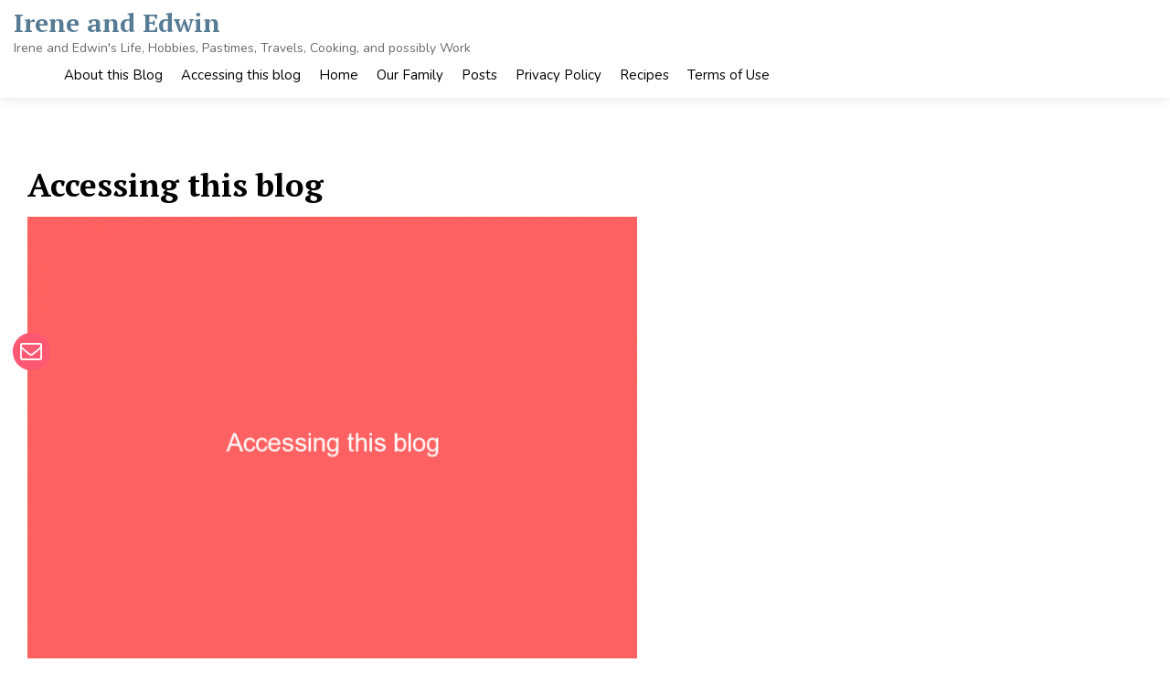

--- FILE ---
content_type: text/css
request_url: https://ireneandedw.in/wp-content/themes/royal-news-magazine/royal-news-magazine.css?ver=1.0
body_size: 75115
content:
html {
	text-rendering: optimizeLegibility;
	-webkit-font-smoothing: antialiased;
	-webkit-font-smoothing: antialiased;
	-moz-osx-font-smoothing: grayscale;
  }
  body {
	font-family: "Nunito", sans-serif;
	font-size: 15px;
	color: #696969;
  }
  a {
	color: #567b95;
	text-decoration: none !important;
  }
  
  a:hover,
  a:focus {
	color: #567b95;
  }
  a:visited {
	color: #567b95;
  }
  .h1,
  .h2,
  .h3,
  .h4,
  .h5,
  .h6,
  h1,
  h2,
  h3,
  h4,
  h5,
  h6 {
	margin-top: 0;
	color: #000;
	font-family: "PT Serif";
	font-weight: 700;
  }
  a.btn.btn-default {
	padding: 9px 18px;
	font-size: 12px !important;
  }
  .content-area article p a,
  .content-area article .entry-content a,
  .comment-content p a,
  .content-area article li a,
  .comment-content li a,
  .textwidget p a {
	text-decoration: underline !important;
  }

  
  .site-branding {
	float: left;
  }
  nav#site-navigation {
	float: right;
	width: auto;
  }
  .hero-section .image {
	height: 100vh;
	background-size: cover;
	background-position: center;
	background-repeat: no-repeat;
  }
  
  .hero-section {
	display: -webkit-box;
	display: flex;
	align-content: center;
	-webkit-box-align: center;
	align-items: center;
	-webkit-box-orient: vertical;
	-webkit-box-direction: normal;
	flex-direction: column;
	flex-wrap: nowrap;
	height: 100%;
	justify-content: space-around;
	position: relative;
	width: 100%;
  }
  .hero-section {
	width: 100%;
	height: 850px;
	background-attachment: fixed;
	-webkit-box-flex: 1;
	flex: 1;
	display: -webkit-box;
	display: flex;
	text-align: center;
	position: relative;
	overflow: hidden;
	background-color: #000;
  }
  .hero-section .image {
	background-attachment: fixed;
	background-size: cover;
	width: 100%;
	height: 100%;
	position: absolute;
	z-index: 500;
  }
  .hero-section .stuff {
	display: -webkit-box;
	display: flex;
	-webkit-box-orient: vertical;
	-webkit-box-direction: normal;
	flex-direction: column;
	flex-wrap: nowrap;
	width: 100%;
	max-width: 55%;
	-webkit-box-pack: center;
	justify-content: center;
	text-align: center;
	z-index: 990;
	margin: 0 auto;
	position: relative;
	top: 0% !important;
  }
  .hero-section.image:before {
	position: absolute;
	top: 0;
	left: 0;
	width: 100%;
	height: 100%;
	content: "";
	background: rgb(0 0 0 / 41%);
  }
  .hero-section.image {
	position: relative;
  }
  .hero-section h1 {
	position: relative;
  }
  .hero-section a.btn.btn-default {
	background: no-repeat;
	letter-spacing: 0;
	border: none;
	color: #000 !important;
	border-radius: 4px;
	background: #fff;
	border-radius: 4px;
  }
  .hero-section h1 {
	font-size: 55px;
	color: #fff;
	line-height: 68px;
	margin-bottom: 10px;
	margin-top: 0;
  }
  /* .home.page-template-template-home header#masthead {
	position: absolute;
	top: 0;
	left: 0;
	width: 100%;
	background: transparent;
  }
  .home.page-template-template-home header#masthead p.site-description {
	color: #fff;
  }
  .home.page-template-template-home header#masthead {
	border-bottom: 1px solid rgb(238 238 238 / 18%);
  }
  .logged-in.home.page-template-template-home header#masthead {
	top: 32px;
  }
  .home.page-template-template-home header#masthead ul li a {
	color: #fff;
  } */
  .hero-section.image .col-md-6 {
	height: 500px;
	text-align: left;
	background: rgb(32 173 150 / 79%);
	padding: 95px 79px;
	margin-left: -15px;
  }
  .hero-section.image .col-md-6 p {
	color: #fff;
	margin-bottom: 30px;
  }
  .hero-section.image {
	background-size: cover;
	background-position: center;
	background-repeat: no-repeat;
  }
  header#masthead {
	position: relative;
	top: auto;
	z-index: 9999;
  }
  
  h2.site-title {
	font-size: 26px;
	margin-bottom: 5px;
  }
  
  p.site-description {
	margin: 0;
  }
  ul#menu-primary-menu li a {
    color: #000;
    font-size: 15px;
    padding-top: 20px;
    padding-left: 11px;
    padding-right: 11px;
}
  .site-branding {
	margin-top: -6px;
  }
  .site-branding {
	padding-right: 40px;
  }
  /* .section {
	padding: 80px 0;
  } */
  .section-title h2 {
	margin-bottom: 0;
	color: #000;
	font-size: 32px;
	line-height: 46px;
	font-weight: 400;
  }
  .about-section-img {
	margin-top: 65px;
  }
  .about-second-wrap img {
	margin-top: 30px;
  }
  .section-title h2 a {
	color: #000;
  }
  section#primary.about-sec .col-md-7 {
	padding-right: 70px;
  }
  .banner-callout h2 {
	font-size: 21px;
  }
  
  .explore-section {
	padding: 70px 0;
  }
  .explore-section .section-title {
	margin-bottom: 91px;
	margin-left: auto;
	margin-right: auto;
	max-width: 600px;
	margin-left: 134px;
  }
  .explore-section main {
	height: auto;
  }
  
  ul.slider {
	padding: 0;
	margin: 0;
  }
  
  .grid {
	display: flex;
	flex-direction: column;
	flex-flow: row wrap;
  }
  .grid > [class*="column-"] {
	display: block;
  }
  
  .first {
	order: -1;
  }
  
  .last {
	order: 12;
  }
  
  .align-top {
	align-items: start;
  }
  
  .align-center {
	align-items: center;
  }
  
  .align-bottom {
	align-items: end;
  }
  
  .column-xs-1 {
	flex-basis: 8.3333333333%;
	max-width: 8.3333333333%;
  }
  
  .column-xs-2 {
	flex-basis: 16.6666666667%;
	max-width: 16.6666666667%;
  }
  
  .column-xs-3 {
	flex-basis: 25%;
	max-width: 25%;
  }
  
  .column-xs-4 {
	flex-basis: 33.3333333333%;
	max-width: 33.3333333333%;
  }
  
  .column-xs-5 {
	flex-basis: 41.6666666667%;
	max-width: 41.6666666667%;
  }
  
  .column-xs-6 {
	flex-basis: 50%;
	max-width: 50%;
  }
  
  .column-xs-7 {
	flex-basis: 58.3333333333%;
	max-width: 58.3333333333%;
  }
  
  .column-xs-8 {
	flex-basis: 66.6666666667%;
	max-width: 66.6666666667%;
  }
  
  .column-xs-9 {
	flex-basis: 75%;
	max-width: 75%;
  }
  
  .column-xs-10 {
	flex-basis: 83.3333333333%;
	max-width: 83.3333333333%;
  }
  
  .column-xs-11 {
	flex-basis: 91.6666666667%;
	max-width: 91.6666666667%;
  }
  
  .column-xs-12 {
	flex-basis: 100%;
	max-width: 100%;
  }
  
  @media (min-width: 48rem) {
	.column-sm-1 {
	  flex-basis: 8.3333333333%;
	  max-width: 8.3333333333%;
	}
  
	.column-sm-2 {
	  flex-basis: 16.6666666667%;
	  max-width: 16.6666666667%;
	}
  
	.column-sm-3 {
	  flex-basis: 25%;
	  max-width: 25%;
	}
  
	.column-sm-4 {
	  flex-basis: 33.3333333333%;
	  max-width: 33.3333333333%;
	}
  
	.column-sm-5 {
	  flex-basis: 41.6666666667%;
	  max-width: 41.6666666667%;
	}
  
	.column-sm-6 {
	  flex-basis: 50%;
	  max-width: 50%;
	}
  
	.column-sm-7 {
	  flex-basis: 58.3333333333%;
	  max-width: 58.3333333333%;
	}
  
	.column-sm-8 {
	  flex-basis: 66.6666666667%;
	  max-width: 66.6666666667%;
	}
  
	.column-sm-9 {
	  flex-basis: 75%;
	  max-width: 75%;
	}
  
	.column-sm-10 {
	  flex-basis: 83.3333333333%;
	  max-width: 83.3333333333%;
	}
  
	.column-sm-11 {
	  flex-basis: 91.6666666667%;
	  max-width: 91.6666666667%;
	}
  
	.column-sm-12 {
	  flex-basis: 100%;
	  max-width: 100%;
	}
  }
  @media (min-width: 62rem) {
	.column-md-1 {
	  flex-basis: 8.3333333333%;
	  max-width: 8.3333333333%;
	}
  
	.column-md-2 {
	  flex-basis: 16.6666666667%;
	  max-width: 16.6666666667%;
	}
  
	.column-md-3 {
	  flex-basis: 25%;
	  max-width: 25%;
	}
  
	.column-md-4 {
	  flex-basis: 33.3333333333%;
	  max-width: 33.3333333333%;
	}
  
	.column-md-5 {
	  flex-basis: 41.6666666667%;
	  max-width: 41.6666666667%;
	}
  
	.column-md-6 {
	  flex-basis: 50%;
	  max-width: 50%;
	}
  
	.column-md-7 {
	  flex-basis: 58.3333333333%;
	  max-width: 58.3333333333%;
	}
  
	.column-md-8 {
	  flex-basis: 66.6666666667%;
	  max-width: 66.6666666667%;
	}
  
	.column-md-9 {
	  flex-basis: 75%;
	  max-width: 75%;
	}
  
	.column-md-10 {
	  flex-basis: 83.3333333333%;
	  max-width: 83.3333333333%;
	}
  
	.column-md-11 {
	  flex-basis: 91.6666666667%;
	  max-width: 91.6666666667%;
	}
  
	.column-md-12 {
	  flex-basis: 100%;
	  max-width: 100%;
	}
  }
  @media (min-width: 75rem) {
	.column-lg-1 {
	  flex-basis: 8.3333333333%;
	  max-width: 8.3333333333%;
	}
  
	.column-lg-2 {
	  flex-basis: 16.6666666667%;
	  max-width: 16.6666666667%;
	}
  
	.column-lg-3 {
	  flex-basis: 25%;
	  max-width: 25%;
	}
  
	.column-lg-4 {
	  flex-basis: 33.3333333333%;
	  max-width: 33.3333333333%;
	}
  
	.column-lg-5 {
	  flex-basis: 41.6666666667%;
	  max-width: 41.6666666667%;
	}
  
	.column-lg-6 {
	  flex-basis: 50%;
	  max-width: 50%;
	}
  
	.column-lg-7 {
	  flex-basis: 58.3333333333%;
	  max-width: 58.3333333333%;
	}
  
	.column-lg-8 {
	  flex-basis: 66.6666666667%;
	  max-width: 66.6666666667%;
	}
  
	.column-lg-9 {
	  flex-basis: 75%;
	  max-width: 75%;
	}
  
	.column-lg-10 {
	  flex-basis: 83.3333333333%;
	  max-width: 83.3333333333%;
	}
  
	.column-lg-11 {
	  flex-basis: 91.6666666667%;
	  max-width: 91.6666666667%;
	}
  
	.column-lg-12 {
	  flex-basis: 100%;
	  max-width: 100%;
	}
  }
  @supports (display: grid) {
	.grid {
	  display: grid;
	  grid-template-columns: repeat(12, 1fr);
	  grid-template-rows: auto;
	}
	.grid > [class*="column-"] {
	  margin: 0;
	  max-width: 100%;
	}
  
	.column-xs-1 {
	  grid-column-start: span 1;
	  grid-column-end: span 1;
	}
  
	.column-xs-2 {
	  grid-column-start: span 2;
	  grid-column-end: span 2;
	}
  
	.column-xs-3 {
	  grid-column-start: span 3;
	  grid-column-end: span 3;
	}
  
	.column-xs-4 {
	  grid-column-start: span 4;
	  grid-column-end: span 4;
	}
  
	.column-xs-5 {
	  grid-column-start: span 5;
	  grid-column-end: span 5;
	}
  
	.column-xs-6 {
	  grid-column-start: span 6;
	  grid-column-end: span 6;
	}
  
	.column-xs-7 {
	  grid-column-start: span 7;
	  grid-column-end: span 7;
	}
  
	.column-xs-8 {
	  grid-column-start: span 8;
	  grid-column-end: span 8;
	}
  
	.column-xs-9 {
	  grid-column-start: span 9;
	  grid-column-end: span 9;
	}
  
	.column-xs-10 {
	  grid-column-start: span 10;
	  grid-column-end: span 10;
	}
  
	.column-xs-11 {
	  grid-column-start: span 11;
	  grid-column-end: span 11;
	}
  
	.column-xs-12 {
	  grid-column-start: span 12;
	  grid-column-end: span 12;
	}
  
	@media (min-width: 48rem) {
	  .column-sm-1 {
		grid-column-start: span 1;
		grid-column-end: span 1;
	  }
  
	  .column-sm-2 {
		grid-column-start: span 2;
		grid-column-end: span 2;
	  }
  
	  .column-sm-3 {
		grid-column-start: span 3;
		grid-column-end: span 3;
	  }
  
	  .column-sm-4 {
		grid-column-start: span 4;
		grid-column-end: span 4;
	  }
  
	  .column-sm-5 {
		grid-column-start: span 5;
		grid-column-end: span 5;
	  }
  
	  .column-sm-6 {
		grid-column-start: span 6;
		grid-column-end: span 6;
	  }
  
	  .column-sm-7 {
		grid-column-start: span 7;
		grid-column-end: span 7;
	  }
  
	  .column-sm-8 {
		grid-column-start: span 8;
		grid-column-end: span 8;
	  }
  
	  .column-sm-9 {
		grid-column-start: span 9;
		grid-column-end: span 9;
	  }
  
	  .column-sm-10 {
		grid-column-start: span 10;
		grid-column-end: span 10;
	  }
  
	  .column-sm-11 {
		grid-column-start: span 11;
		grid-column-end: span 11;
	  }
  
	  .column-sm-12 {
		grid-column-start: span 12;
		grid-column-end: span 12;
	  }
	}
	@media (min-width: 62rem) {
	  .column-md-1 {
		grid-column-start: span 1;
		grid-column-end: span 1;
	  }
  
	  .column-md-2 {
		grid-column-start: span 2;
		grid-column-end: span 2;
	  }
  
	  .column-md-3 {
		grid-column-start: span 3;
		grid-column-end: span 3;
	  }
  
	  .column-md-4 {
		grid-column-start: span 4;
		grid-column-end: span 4;
	  }
  
	  .column-md-5 {
		grid-column-start: span 5;
		grid-column-end: span 5;
	  }
  
	  .column-md-6 {
		grid-column-start: span 6;
		grid-column-end: span 6;
	  }
  
	  .column-md-7 {
		grid-column-start: span 7;
		grid-column-end: span 7;
	  }
  
	  .column-md-8 {
		grid-column-start: span 8;
		grid-column-end: span 8;
	  }
  
	  .column-md-9 {
		grid-column-start: span 9;
		grid-column-end: span 9;
	  }
  
	  .column-md-10 {
		grid-column-start: span 10;
		grid-column-end: span 10;
	  }
  
	  .column-md-11 {
		grid-column-start: span 11;
		grid-column-end: span 11;
	  }
  
	  .column-md-12 {
		grid-column-start: span 12;
		grid-column-end: span 12;
	  }
	}
	@media (min-width: 75rem) {
	  .column-lg-1 {
		grid-column-start: span 1;
		grid-column-end: span 1;
	  }
  
	  .column-lg-2 {
		grid-column-start: span 2;
		grid-column-end: span 2;
	  }
  
	  .column-lg-3 {
		grid-column-start: span 3;
		grid-column-end: span 3;
	  }
  
	  .column-lg-4 {
		grid-column-start: span 4;
		grid-column-end: span 4;
	  }
  
	  .column-lg-5 {
		grid-column-start: span 5;
		grid-column-end: span 5;
	  }
  
	  .column-lg-6 {
		grid-column-start: span 6;
		grid-column-end: span 6;
	  }
  
	  .column-lg-7 {
		grid-column-start: span 7;
		grid-column-end: span 7;
	  }
  
	  .column-lg-8 {
		grid-column-start: span 8;
		grid-column-end: span 8;
	  }
  
	  .column-lg-9 {
		grid-column-start: span 9;
		grid-column-end: span 9;
	  }
  
	  .column-lg-10 {
		grid-column-start: span 10;
		grid-column-end: span 10;
	  }
  
	  .column-lg-11 {
		grid-column-start: span 11;
		grid-column-end: span 11;
	  }
  
	  .column-lg-12 {
		grid-column-start: span 12;
		grid-column-end: span 12;
	  }
	}
  }
  
  #highlight {
	color: #e83f43;
  }
  
  .image-holder img {
	width: 100%;
	height: 43vh;
	object-fit: cover;
  }
  
  .vertical {
	flex-direction: column;
	justify-content: center;
	align-items: center;
  }
  
  .intro {
	position: relative;
	z-index: 2;
	opacity: 0;
	animation: fadeIn 0.8s 0.4s ease forwards;
	margin-right: -30px;
	min-width: 400px;
  }
  .intro .title {
	display: inline-block;
	text-decoration: none;
	color: #000;
	text-align: right;
  }
  .intro .title .underline {
	color: #232323;
  }
  
  .description {
	position: relative;
	z-index: 1;
	margin: 1rem 0 1.5rem 0;
	font-size: 1rem;
	opacity: 0;
	animation: fadeIn 0.8s 0.6s ease forwards;
  }
  
  .slider-item {
	display: none;
  }
  .slider-item.active {
	display: block;
  }
  .slider-item.active .hide-mobile {
	display: none;
  }
  .slider-item.active .show-mobile {
	display: block;
	margin: 1rem 0;
  }
  
  .controls {
	position: relative;
	z-index: 1;
	display: flex;
	justify-content: flex-end;
	padding: 0.25rem 0 0.25rem 0;
  }
  .controls .previous {
	border: 1px solid #232323;
  }
  .controls .previous:hover i {
	transform: scale(1.5);
  }
  .controls .next {
	border-top: 1px solid #232323;
	border-right: 1px solid #232323;
	border-bottom: 1px solid #232323;
  }
  .controls .next:hover i {
	transform: scale(1.5);
  }
  
  .previous,
  .next {
	display: flex;
	align-content: center;
	justify-content: center;
	flex-basis: 15%;
	color: #232323;
  }
  .previous i,
  .next i {
	transition: all 0.1s ease;
  }
  
  .active .image-holder::before {
	position: absolute;
	content: "";
	z-index: 1;
	display: block;
	top: 0;
	left: 0;
	width: 100%;
	height: 100%;
	background: #fff;
	transform-origin: 100% 50%;
	animation: revealRight 1s cubic-bezier(0.23, 1, 0.75, 1) forwards;
  }
  
  @keyframes revealRight {
	0% {
	  transform: scaleX(1);
	}
	100% {
	  transform: scaleX(0);
	}
  }
  @keyframes fadeIn {
	0% {
	  opacity: 0;
	}
	100% {
	  opacity: 1;
	}
  }
  @keyframes fadeInLeft {
	0% {
	  opacity: 0;
	  transform: translateX(20%);
	}
	100% {
	  opacity: 1;
	  transform: translate(0);
	}
  }
  .toggle-nav {
	display: flex;
	justify-content: flex-end;
	font-size: 1rem;
	line-height: 1.9;
  }
  .toggle-nav i {
	font-size: 1.5rem;
	line-height: 1.3;
	margin: 0 0 0 0.5rem;
  }
  
  .flex-nav ul {
	position: absolute;
	z-index: 1;
	list-style: none;
	margin: 0;
	padding: 0;
	display: flex;
	flex-wrap: wrap;
	flex-direction: column;
	display: none;
	width: 100%;
	left: 0;
	padding: 1rem;
	background: #fff;
	text-align: center;
  }
  .flex-nav ul.active {
	display: flex;
  }
  
  @media (min-width: 62rem) {
	nav ul {
	  justify-content: flex-end;
	}
  
	#logo {
	  font-size: 1.25rem;
	}
  
	.controls {
	  padding: 1.75rem 0 1.75rem 0;
	}
  
	.intro {
	  animation: fadeInLeft 0.8s 0.4s ease forwards;
	}
	.intro .title {
	  line-height: 61px;
	  font-size: 46px;
	  padding: 2.5rem 2.5rem 3rem 2.5rem;
	  background: #fff;
	}
  
	.image-holder img {
	  height: 55vh;
	}
  
	.description {
	  font-size: 1.25rem;
	  margin: 1rem 0 0 0;
	}
  
	.previous,
	.next {
	  flex-basis: 8.33%;
	}
  
	.slider-item.active .hide-mobile {
	  display: block;
	}
  
	.slider-item.active .show-mobile {
	  display: none;
	}
  
	.toggle-nav {
	  display: none;
	}
  
	.flex-nav ul {
	  display: flex;
	  flex-direction: row;
	  position: relative;
	  padding: 0;
	  justify-content: flex-end;
	}
  }
  .slider-item.active {
	display: block;
  }
  
  .cta-sec .cta-title {
	font-size: 50px;
	margin: 0;
	margin-bottom: 45px;
	color: #fff;
	line-height: 69px;
  }
  .btn-default, button, .button, .comment-respond .comment-form input[type="submit"], .comments-area ol.comment-list .reply a, a.post-edit-link, div.wpcf7 input[type="submit"], .hb_button, .hb_single_room #reviews #review_form_wrapper form .form-submit input[type="submit"] {
	background: #000;
	border: none !important;
	padding: 15px 35px;
	position: relative;
	font-size: 14px !important;
	overflow: hidden;
	transition: 0.5s;
	border-radius: 4px;
	display: inline-block;
	color: #fff !important;
	box-shadow: none !important;
  }
  
  .cta-sec .cta-content {
	padding: 0 77px;
	text-align: center;
  }
  
  .cta-sec .cta-content {
	padding: 0;
	text-align: center;
	max-width: 900px;
	margin: 0 auto;
	z-index: 99;
	position: relative;
  }
  .section.cta-sec {
	padding: 140px 0;
  }
  .cta-sec {
	position: relative;
  }
  .cta-sec:before {
	background: rgba(0, 0, 0, 0.3);
	position: absolute;
	top: 0;
	left: 0;
	width: 100%;
	height: 100%;
	content: "";
  }
  .section.cta-sec {
	background-size: cover;
	padding: 140px 0;
	background-attachment: fixed;
	background-position: center;
  }
  
  .blog-wrap * {
	-webkit-box-sizing: border-box;
	box-sizing: border-box;
	-webkit-transition: all 0.25s ease;
	transition: all 0.25s ease;
  }
  
  .blog-wrap img {
	max-width: 100%;
	vertical-align: top;
	position: relative;
  }
  
  .blog-wrap .date {
	background-color: #fff;
	color: #333;
	font-size: 18px;
	font-weight: 800;
	min-height: 48px;
	min-width: 48px;
	padding: 10px 0;
	position: absolute;
	right: 15px;
	text-align: center;
	text-transform: uppercase;
	top: 0;
  }
  
  .blog-wrap .date span {
	display: block;
	line-height: 14px;
  }
  
  .blog-wrap .date .month {
	font-size: 11px;
  }
  
  .blog-wrap h3,
  .blog-wrap p {
	margin: 0;
	padding: 0;
  }
  
  .blog-wrap .hover {
	position: absolute;
	top: 0;
	bottom: 0;
	left: 0;
	right: 0;
	font-size: 50px;
	align-items: center;
	background-color: #232323;
	display: flex;
	justify-content: center;
	opacity: 0;
  }
  
  /*.blog-wrap a {
	left: 0;
	right: 0;
	top: 0;
	bottom: 0;
	position: absolute;
	z-index: 1;
  }*/
  
  .blog-wrap:hover .hover,
  .blog-wrap.hover .hover {
	-webkit-transition-delay: 0.1s;
	transition-delay: 0.1s;
	opacity: 1;
  }
  .blog-wrap figcaption h3 a {
	font-size: 21px;
	line-height: 30px;
  }
  .blog-wrap figcaption h3 {
	margin-bottom: 9px;
	font-size: 21px;
	line-height: 28px;
  }
  .blog-wrap figcaption h3 a {
	color: #000;
  }
  
  .blog-section .section-title {
	margin-left: auto;
	margin-right: auto;
	text-align: center;
	max-width: 550px;
	margin-bottom: 60px;
  }
  .blog-wrap {
	position: relative;
	overflow: hidden;
  }
  .stat-div h3 {
	color: #000;
  }
  
  footer#colophon {
    background: #fff;
}
  .site-info {
	padding: 20px 0;
	text-align: center;
	border-top: 1px solid rgba(238, 238, 238, 0.19);
  }

  
  .site-info p {
	margin: 0;
  }
  .about-second-wrap {
	padding: 0 65px;
  }
  
  input[type="checkbox"],
  input[type="radio"] {
	width: auto !important;
	height: auto !important;
  }
  p.comment-form-cookies-consent input#wp-comment-cookies-consent,
  p.comment-form-cookies-consent label {
	display: inline-block !important;
  }
  p.comment-form-cookies-consent input#wp-comment-cookies-consent {
	margin-right: 10px;
  }
  p.comment-form-cookies-consent {
	margin-top: 20px;
  }
  
  section.royal-news-magazine-royal-news-magazine-footer-sec {
	padding: 70px 0;
  }
  
  .comments-area {
	padding: 30px;
	margin-top: 30px;
	padding-left: 0;
  }
  .comments-area h2.comments-title {
	font-size: 30px;
	font-weight: 500;
	margin: 0;
	margin-bottom: 10px;
  }
  .comments-area ol.comment-list {
	list-style: none;
	padding: 0;
  }
  .comments-area ol.comment-list:last-child {
	margin-bottom: 0;
  }
  .comments-area ol.comment-list .comment-author b.fn {
	margin-left: 7px;
	color: #333;
	font-weight: 600;
  }
  .comments-area ol.comment-list .comment-author b.fn a {
	color: #333;
  }
  .comments-area ol.comment-list .comment-author span.says {
	display: none;
  }
  .comments-area ol.comment-list .comment-author img {
	width: 40px;
	display: inline-block;
	max-width: 100%;
	height: auto;
	padding: 2px;
	line-height: 1.42857143;
	background-color: #fff;
	border-radius: 0px;
	margin-top: 15px;
	-webkit-transition: all 0.2s ease-in-out;
	-o-transition: all 0.2s ease-in-out;
	transition: all 0.2s ease-in-out;
  }
  .comments-area ol.comment-list .comment-metadata {
	margin-left: 52px;
	margin-bottom: 14px;
  }
  .comments-area ol.comment-list .comment-metadata time {
	font-size: 14px;
	color: #666;
  }
  .comments-area ol.comment-list .comment-content {
	margin-bottom: 27px;
	padding: 20px 20px;
	padding-bottom: 10px;
	background: #fafafa;
	border-radius: 0px;
  }
  .comments-area ol.comment-list .reply {
	text-align: right;
	margin-top: 16px;
  }
  .comments-area ol.comment-list .reply a {
	box-shadow: none;
	padding: 3px 21px;
  }
  .comments-area ol.comment-list ol.children {
	padding: 0;
	list-style: none;
	margin-left: 56px;
  }
  .comments-area .comment-subscription-form input[type="checkbox"] {
	height: auto !important;
  }
  
  .comments-area ol.comment-list .comment-metadata .edit-link {
	display: none;
  }
  
  .pingback .comment-body {
	margin-bottom: 27px;
	padding: 20px 20px;
  }
  
  .pingback {
	margin: 20px 0;
  }
  
  .pingback .comment-body a {
	color: #666;
  }
  .pingback .comment-body a:hover,
  .pingback .comment-body a:focus {
	color: #000;
  }
  
  .pingback .comment-body a.comment-edit-link {
	color: #000;
  }
  
  .nav-links {
	width: 100%;
	display: table;
  }
  .nav-links .nav-previous {
	width: 50%;
	display: inline-block;
  }
  .nav-links .nav-next {
	width: 50%;
	display: inline-block;
	text-align: right;
  }
  
  .nav-links .nav-previous,
  .nav-links .nav-next {
	vertical-align: middle;
	float: none;
  }
  
  .nav-links a,
  .nav-links span {
	padding: 6px 6px;
	margin-right: 5px;
	display: inline-block;
	font-size: 16px;
	color: #62646c;
	position: relative;
	-webkit-transition: all 0.3s ease;
	transition: all 0.3s ease;
  }
  span.nav-subtitle {
	color: #000;
	font-family: "Lora";
	font-weight: 400;
  }
  .nav-links a:hover,
  .nav-links span:hover {
	color: #000;
  }
  
  .nav-links a {
	background: #f7f7f7;
  }
  
  .not-found .page-header {
	margin-top: 0;
  }
  .not-found .page-header h1 {
	margin-top: 0;
  }
  
  .not-found .search-form {
	margin-top: 20px;
  }
  .not-found .search-form .search-submit {
	width: 29%;
  }
  
  .error-404 header.page-header h2 {
	font-size: 74px;
  }
  
  header.entry-header h2.entry-title {
	font-size: 30px;
	margin-top: 0;
  }
  header.entry-header h2.entry-title a {
	color: #272e37;
	text-decoration: none;
  }
  a {
	text-decoration: none !important;
  }
  header.entry-header h2.entry-title a:hover {
	color: #000;
  }
  
  header.entry-header h1.entry-title {
	font-size: 35px;
	margin-top: 0;
	margin-bottom: 10px;
	line-height: 50px;
  }
  header.entry-header h1.entry-title a {
	color: #272e37;
  }
  header.entry-header h1.entry-title a:hover {
	color: #000;
  }
  
  .page-header {
	padding-bottom: 5px;
	margin-top: 0;
	margin-bottom: 20px !important;
	border-bottom: none;
  }
  .page-header h1 {
	margin-top: 0;
	font-size: 37px;
	border-bottom: 1px solid #eee;
	padding-bottom: 30px;
  }
  
  article .entry-content img {
	margin-bottom: 15px;
  }
  
  div#calendar_wrap table {
	background-color: transparent;
	width: 100%;
  }
  
  #wp-calendar caption {
	background-color: #000;
	color: #ffffff;
	padding: 10px;
  }
  
  #wp-calendar thead tr th {
	text-align: center;
  }
  
  table th {
	border: 1px solid #dddddd;
	padding: 8px;
	line-height: 20px;
	text-align: center;
	vertical-align: top;
  }
  
  table td {
	border: 1px solid #dddddd;
	padding: 8px;
	line-height: 20px;
	text-align: center;
	vertical-align: top;
  }
  
  table td {
	border: 1px solid #dddddd;
	padding: 8px;
	line-height: 20px;
	text-align: center;
	vertical-align: top;
  }
  
  #wp-calendar tbody tr td {
	text-align: center;
  }
  
  #wp-calendar tr th {
	border: 1px solid rgba(0, 0, 0, 0.2);
	border-right: 0;
	border-bottom: 0;
  }
  
  #wp-calendar tr th:last-child {
	border-right: 1px solid rgba(0, 0, 0, 0.2);
  }
  
  #wp-calendar tr td {
	border: 1px solid rgba(0, 0, 0, 0.2);
	border-right: 0;
	border-bottom: 0;
  }
  
  #wp-calendar tr td a {
	font-weight: bold;
  }
  
  #wp-calendar tr td:last-child {
	border-right: 1px solid rgba(0, 0, 0, 0.2);
  }
  
  #wp-calendar tfoot tr td {
	border-bottom: 1px solid rgba(0, 0, 0, 0.2);
  }
  
  #secondary #wp-calendar tr td {
	border: 1px solid #eee;
  }
  
  #secondary #wp-calendar tr th {
	border: 1px solid #eee;
  }
  
  .page-content,
  .entry-content,
  .entry-summary {
	margin: 1em 0 0;
  }
  
  article iframe {
	width: 100%;
  }
  
  span.edit-link {
	display: block;
  }
  
  a.post-edit-link {
	background: #000;
	font-weight: normal;
	text-transform: capitalize;
	padding: 6px 21px;
	overflow: hidden !important;
	display: inline-block;
  }
  
  nav#comment-nav-below {
	margin: 25px 0;
	display: block;
  }
  
  nav#comment-nav-above {
	margin: 25px 0 40px 0;
  }
  
  .post-password-form {
	width: 100%;
  }
  .post-password-form input[type="password"] {
	width: 100%;
	border: 2px solid #eee;
	padding: 7px 23px;
	outline: 0;
	-webkit-appearance: none;
	font-weight: 400;
	background: #fff;
	height: auto;
	border-radius: 4px;
	margin-top: 15px;
  }
  .post-password-form input[type="password"]:focus {
	border: 2px solid #000 !important;
  }
  .post-password-form input[type="submit"] {
	box-shadow: none !important;
	font-size: 15px;
	border-radius: 4px;
	background: #000;
	transition: all 0.5s ease-in-out 0s;
	border: none;
	color: #fff;
	padding: 13px 17px;
	margin-left: -6px;
	border: none;
	line-height: 17px;
	width: 17%;
	border-top-right-radius: 4px;
	border-bottom-right-radius: 4px;
  }
  
  /* category */
  .widget ul.categories-wrap {
	padding: 0;
	margin: 0;
	list-style: none;
  }
  
  .widget .categories-wrap li {
	padding: 17px 0 0 0;
  }
  
  .widget .categories-wrap .cat-item span.cat-name a {
	color: #62646c;
	font-size: 16px;
	text-decoration: none;
	text-transform: capitalize;
  }
  
  .widget .categories-wrap span.cat-count {
	position: relative;
	margin-right: 10px;
	float: right;
  }
  
  .widget .categories-wrap .cat-count a {
	color: #62646c;
	font-size: 16px;
	text-decoration: none;
  }
  
  /* tags */
  .tagcloud {
	position: relative;
	padding: 20px 0 0 0;
  }
  
  .tagcloud a {
	border: 1px solid #f4f4f4;
	color: #fff;
	font-size: 14px !important;
	font-weight: 400;
	padding: 4px 12px 4px;
	border-radius: 5px;
	transition: all 500ms ease 0s;
	display: inline-block;
	margin: 0 3px 10px;
  }
  .tagcloud a:hover,
  .tagcloud a:focus {
	background: #000;
	color: #fff !important;
  }
  
  #secondary .widget {
	margin-bottom: 20px;
	-webkit-hyphens: auto;
	-moz-hyphens: auto;
	-ms-hyphens: auto;
	hyphens: auto;
	margin: 0 0 30px;
	word-wrap: break-word;
  }
  #secondary .widget .widget-title {
	font-size: 30px;
	line-height: 37px;
	margin-top: 0;
	margin-bottom: 20px;
	text-transform: capitalize;
	color: #000;
  }
  #secondary .widget ul {
	padding: 0;
	margin: 0;
	list-style: none;
  }
  #secondary .widget ul li {
	padding-bottom: 8px;
	position: relative;
	margin-bottom: 7px;
  }
  #secondary .widget ul li a {
	color: #62646c;
	text-decoration: none;
  }
  #secondary .widget ul li a:hover {
	color: #000;
  }
  
  .search-form {
	width: 100%;
  }
  .search-form .search-field {
	width: 100%;
	border: 1px solid #eee !important;
	padding: 9px 23px !important;
	outline: 0;
	-webkit-appearance: none;
	font-weight: 400;
	background: #fff;
	height: auto;
	border-radius: 0;
	border-top-left-radius: 4px;
	border-bottom-left-radius: 4px;
	height: 50px;
  }
  .search-form .search-field:focus {
	border-color: #000 !important;
  }
  .search-form .search-submit {
	position: absolute;
	right: 1px;
	top: 0;
	box-shadow: none !important;
	font-size: 16px;
	border-radius: 0 !important;
	background: #000;
	border: none;
	color: #fff;
	height: 50px;
	display: inline-block;
	padding: 15px 13px;
	margin-left: 0;
	border: none;
	line-height: 21px;
	width: 30%;
  }
  .search-form label {
	width: 71%;
	margin-bottom: 0;
  }
  
  .search-form {
	position: relative;
  }
  
  article.hentry {
	margin-bottom: 30px;
  }
  article.hentry .post-bg {
	padding: 30px 0;
	padding-top: 0;
	margin-top: 30px;
  }
  article header.entry-header h2.entry-title {
	margin-top: 20px;
  }
  span.edit-link a {
	box-shadow: none;
	padding: 3px 21px;
	margin-top: 20px;
	border-radius: 4px;
	color: #fff;
  }
  
  span.cat-links,
  span.tags-links {
	display: block;
	margin-bottom: 5px;
  }
  
  article .post-bg .entry-footer {
	margin-top: 20px;
  }
  
  span.comments-link {
	border: 1px solid #ddd;
	font-size: 13px;
	padding: 3px 10px;
	border-radius: 5px;
  }
  span.comments-link a {
	color: #000;
  }
  
  select {
	width: 100%;
  }
  
  .comment-respond .comment-form textarea {
	height: 200px;
	padding: 10px;
	background: none;
	border: none;
	border: 1px solid #eee;
	outline: 0 !important;
	transition: all 0.5s ease-out 0s;
	width: 100%;
	border-radius: 4px;
  }
  .comment-respond .comment-form input {
	background: none;
	border: none;
	outline: 0;
	font-size: 16px;
	padding: 0;
	border: 1px solid #eee;
	box-shadow: none;
	-webkit-transition: all 0.3s;
	border-radius: 4px;
	height: 40px;
	width: 100%;
	padding: 0 10px;
	transition: all 0.5s ease-out 0s;
  }
  .comment-respond .comment-form input[type="submit"] {
	font-weight: normal;
	text-transform: capitalize;
	width: auto;
	color: #fff;
	margin-top: 20px;
	height: auto;
  }
  header.entry-header {
	margin-bottom: 40px;
  }
  
  /* header#masthead {
	box-shadow: 0 1px 2px 0 rgba(0, 0, 0, 0.1) !important;
  } */
  a.post-edit-link {
	display: none;
  }
  .archive article.hentry {
	margin-bottom: 50px;
  }
  .single-post ul.post-meta {
	border-top: 0;
  }
  
  #menu-primary-menu .dropdown-menu {
	display: none !important;
	position: relative;
	box-shadow: none;
	border: none;
	float: none;
	min-width: 0;
	padding-left: 40px;
  }
  
  #menu-primary-menu
	li.menu-item-has-children
	.dropdown-menu
	li.menu-item-has-children
	> .dropdown-sub {
	display: none !important;
	left: 0;
  }
  #menu-primary-menu li.menu-item-has-children:hover .dropdown-menu,
  #menu-primary-menu li.menu-item-has-children:focus .dropdown-menu,
  #menu-primary-menu li.menu-item-has-children:focus-within .dropdown-menu {
	display: block !important;
  }
  
  #menu-primary-menu
	li.menu-item-has-children
	.dropdown-menu
	li.menu-item-has-children:hover
	.dropdown-sub,
  #menu-primary-menu
	li.menu-item-has-children
	.dropdown-menu
	li.menu-item-has-children:focus
	.dropdown-sub,
  #menu-primary-menu
	li.menu-item-has-children
	.dropdown-menu
	li.menu-item-has-children:focus-within
	.dropdown-sub {
	display: block !important;
  }
  #menu-primary-menu-nav > li > .dropdown-menu {
	margin-top: 0;
	border-top-left-radius: 0;
	border-top-right-radius: 0;
	padding: 0;
	border-radius: 0;
	min-width: 220px;
	box-shadow: -3px 4px 7px -4px rgba(0, 0, 0, 0.12);
	border: 1px solid #f0f0f0;
  }
  #menu-primary-menu-nav > li > .dropdown-menu li {
	padding: 10px 14px;
	border-bottom: 1px solid #eee;
	display: block !important;
  }
  ul.dropdown-menu.dropdown-sub {
	padding: 0;
	border-radius: 0;
	margin: 0;
	right: auto;
	left: 100%;
	top: 0;
	margin-left: 0px;
  }
  .not-found .widget {
	margin-top: 35px;
  }
  a.btn.btn-default:hover {
	background: #000;
  }
  a.custom-logo-link img {
    height: 44px;
    width: auto;
    position: relative;
    top: 0;
    margin-top: 8px;
}
  .custom-slideshow .custom-slide {
	height: 300px;
	background-size: cover;
	background-repeat: no-repeat;
	margin-top: 150px;
	text-align: left;
	position: relative;
  }
  
  section.section.room-section {
	overflow: hidden;
  }
  
  .slide__title-wrap {
	position: absolute;
	top: 37%;
	left: -14%;
	text-align: left;
	max-width: 350px;
	display: none;
  }
  .custom-slideshow .custom-slide {
	outline: 0 !important;
  }
  .custom-slideshow .custom-slide.slick-center .slide__title-wrap {
	display: block;
  }
  button#btn-search:focus,
  button#btn-search:focus-within {
	border: 1px solid #eee !important;
  }
  button#btn-search-close:focus,
  button#btn-search-close:focus-within {
	border: 1px solid #000 !important;
  }
  .hero-section a.btn.btn-default {
	max-width: 300px;
	margin-left: auto;
	margin-right: auto;
  }
  .intro .title a {
	color: #000;
  }
  .controls button.previous:focus,
  .controls button.previous:focus-within {
	background: #000;
  }
  .controls button.previous:focus i,
  .controls button.previous:focus-within i {
	color: #fff;
  }
  
  .controls button.next:focus,
  .controls button.next:focus-within {
	background: #000;
  }
  .controls button.next:focus i,
  .controls button.next:focus-within i {
	color: #fff;
  }
  
  .slide__title-wrap h3.slide-title {
	font-size: 49px;
	line-height: 57px;
  }
  .btn-default.focus,
  .btn-default:focus {
	color: #fff;
	background-color: #000;
	border-color: #000;
  }
  @media (min-width: 991px) {
	.navbar-collapse.collapse {
	  display: inline-block !important;
	}
  }
  
  ul#menu-primary-menu li .dropdown-menu a {
	color: #565656;
	font-weight: 300;
  }
  .navbar-nav > li > .dropdown-menu,
  ul.dropdown-menu.dropdown-sub {
	-webkit-box-shadow: rgba(54, 57, 73, 0.08) 0 8px 16px 0 !important;
	box-shadow: 0 8px 16px 0 rgba(54, 57, 73, 0.08) !important;
	z-index: 99999;
	padding: 0 !important;
	min-width: 230px !important;
	border-radius: 0 !important;

	
  }
  .navbar-nav > li > .dropdown-menu li a {
	padding: 13px 33px !important;
  }
  ul#menu-primary-menu .navbar-nav > li > .dropdown-menu li a:focus,
  .navbar-nav > li > .dropdown-menu li a:focus-within {
	background: #000 !important;
	border: none !important;
  }
  .nav > li > a:focus,
  .nav > li > a:hover {
	background: none;
  }
  .navbar-nav li.menu-item-has-children > a:after {
	content: "\f0dd";
	font: normal normal normal 14px/1 FontAwesome;
	padding-left: 10px;
	top: -3px;
	position: relative;
  }
  ul#menu-primary-menu li .dropdown-menu a.dropdown-item:after {
	right: 15px;
	position: absolute;
	top: 14px;
  }
  
  
  .home.page-template-template-home
	header#masthead
	ul#menu-primary-menu
	li
	.dropdown-menu
	a {
	color: #000;
  }
  nav#site-navigation #menuid ul li {
	padding: 9px 10px;
	display: inline-block;
  }
  nav#site-navigation ul li a {
	color: #000;
  }
  p.site-description {
	font-size: 13px;
  }
  .site-branding {
	margin-top: 3px;
  }
  
  div#navbar-collapse {
	padding: 0;
  }
  .hero-section.image .col-md-6 {
	margin-left: 0px;
  }
  .header-top {
	padding: 13px 0;
	box-shadow: 0 1px 2px 0 rgba(0, 0, 0, 0.1) !important;
  }
  .hero-section.image .col-md-6 {
	height: 500px;
	text-align: left;
  }
  
  .cause-wrap .title {
	font-size: 21px;
	line-height: 28px;
  }
  .callout-wrap {
	background: #f7f7f7;
	padding: 28px;
	height: 240px;
  }
  .section-title {
	text-align: center;
	margin-bottom: 40px;
  }
  .cause-footer .title {
	margin-top: 20px;
  }
  .cause-footer .title a {
	color: #000;
  }
  .about-section-img {
	margin-top: 0;
	padding: 0 40px;
  }
  
  .about-sec .section-title {
	margin-bottom: 24px;
	text-align: left;
  }
  .section.cta-section {
	position: relative;
  }
  .section.cta-section:before {
	position: absolute;
	top: 0;
	left: 0;
	width: 100%;
	height: 100%;
	background: rgb(0 0 0 / 43%);
	content: "";
  }
  .cta-content .cta-title {
	margin: 0;
	color: #fff;
	margin-top: 7px;
	font-size: 42px;
	line-height: 56px;
	position: relative;
  }
  
  .cta-content {
	max-width: 800px;
	margin: 0 auto;
  }
  .cta-content a.btn.btn-default {
	margin-top: 54px;
  }
  .cta-content .col-md-4 {
	text-align: center;
  }
  .cta-content .col-md-4 a.btn.btn-default {
	margin-top: 17px;
	background: #000;
  }
  a.btn.btn-default {
	border-radius: 4px;
  }
  section#primary2.about-sec {
	padding-top: 0;
  }
  .about-section-img img {
	max-height: 450px;
	text-align: center;
  }
  .about-section-img {
	text-align: center;
  }
  .about-second-wrap .btn-default {
	margin-top: 25px;
  }
  
  .about-content {
	text-align: center;
  }
  .about-content h2 {
	font-size: 24px;
	line-height: 36px;
  }
  .about-wrap {
	padding: 90px 65px;
  }
  .section.about-section .row {
	position: relative;
  }
  .section.about-section {
	text-align: center;
  }
  .blob-wrapper__background {
	position: absolute;
	top: 0;
	left: 0;
	z-index: -1;
	width: 100%;
	height: 100%;
	/* -webkit-transform: translateX(-50%); */
	/* transform: translateX(-50%); */
  }
  
  .blob-wrapper__background .inline-svg path,
  .blob-wrapper__background svg path {
	fill: #f7f7f7;
  }
  .blob-wrapper__background .inline-svg,
  .blob-wrapper__background svg {
	width: 100%;
	height: 100%;
  }
  .header-social ul a {
	margin-right: 15px;
	font-size: 21px;
  }
  .blog-wrap figcaption .btn-default {
	margin-top: 20px;
  }
  
  .cause-wrap {
	margin: 0 15px;
	outline: 0 !important;
  }
  
  .header-top .col-md-4 {
	padding-left: 0;
  }
  
  .header-social ul {
	margin: 0;
	position: relative;
	top: 6px;
  }
  .site-header .navbar-right .header-btn {
	padding: 8px 20px;
  }
  .site-header .navbar-right {
	padding-top: 9px;
  }
  .site-header .navbar-right .header-btn i {
	border: 1px solid;
	border-radius: 50%;
	font-size: 14px;
	padding: 5px;
	margin-left: 7px;
  }
  .header-search-form form.search-form:before {
	content: "\f002";
	display: inline-block;
	font: normal normal normal 14px/1 FontAwesome;
	position: absolute;
	right: 30px;
	top: 14px;
	font-size: 17px;
	color: #c5c4c4;
  }
  .header-search-form {
	max-width: 300px;
  }
  .header-search-form label {
	width: 100%;
  }
  .header-search-form input.search-submit {
	padding: 0;
	width: 70px;
	position: absolute;
	background: no-repeat;
	font-size: 0;
  }
  .about-section i {
	font-size: 69px;
	position: absolute;
	top: 50%;
	left: 50%;
	-webkit-transform: translateX(-50%);
	transform: translateX(-50%);
  }
  .section.about-section h2 {
	font-size: 42px;
	line-height: 56px;
  }
  .blob-wrapper__background {
	height: 450px;
  }
  
  header#masthead {
	display: block;
  }
  .header-mobile {
	display: none;
  }
  .about-wrap {
	padding: 0;
	text-align: left;
  }
  .card-content .content button.btn {
	margin-top: 30px;
  }
  
  .navbar-nav .dropdown-menu {
	opacity: 0;
	display: block;
  }
  ul#menu-primary-menu .navbar-nav > li > .dropdown-menu li a:focus,
  .navbar-nav > li > .dropdown-menu li a:focus-within {
	background: #000 !important;
	border: none !important;
	color: #fff !important;
  }
  
  ul#menu-primary-menu li.menu-item-has-children .dropdown-menu {
	position: absolute;
	opacity: 0;
	left: -9999px;
	z-index: 99999;
	display: block !important;
  }
  
  ul#menu-primary-menu li.menu-item-has-children:hover .dropdown-menu,
  ul#menu-primary-menu li.menu-item-has-children:focus .dropdown-menu,
  ul#menu-primary-menu li.menu-item-has-children:focus-within .dropdown-menu {
	display: block;
	left: 0;
	margin-top: 0;
	opacity: 1;
  }
  
  ul#menu-primary-menu
	li.menu-item-has-children
	.dropdown-menu
	li.menu-item-has-children
	> .dropdown-sub {
	position: absolute;
	opacity: 0;
	left: -9999px;
	z-index: 99999;
	display: block !important;
  }
  
  ul#menu-primary-menu
	li.menu-item-has-children
	.dropdown-menu
	li.menu-item-has-children:hover
	.dropdown-sub,
  ul#menu-primary-menu
	li.menu-item-has-children
	.dropdown-menu
	li.menu-item-has-children:focus
	.dropdown-sub,
  ul#menu-primary-menu
	li.menu-item-has-children
	.dropdown-menu
	li.menu-item-has-children:focus-within
	.dropdown-sub {
	display: block;
	left: 229px;
	margin-top: 0;
	opacity: 1;
  }	
  .search-form .search-field:focus,
  .search-form .search-field:focus-within {
	border: 1px solid #000 !important;
  }
  a.btn.btn-default:focus,
  a.btn.btn-default:focus-within {
	background: none!important;
  }
  .cause-footer .title a:focus,
  .cause-footer .title a:focus-within {
	text-decoration: underline !important;
	outline: 0 !important;
  }
  button.navbar-toggle:focus,
  button.navbar-toggle:focus-within {
	background: #000 !important;
  }
  /* .blog article.hentry,
  .archive article.hentry,
  .search-results article.hentry {
	background: #f7f7f7;
	padding: 20px 30px;
  } */
  
  .mobile-wrap a.header-btn.btn.btn-default {
	margin-top: 20px;
	display: block;
  }
  .hero-section-content {
	max-width: 800px;
	margin: 0 auto;
	margin-left: 0;
	text-align: left;
  }
  .hero-section.image a.btn.btn-default {
	margin-top: 30px;
	background: #000 !important;
	color: #fff !important;
  }
  
  .banner-callout {
	box-shadow: 0 0 60px -15px rgb(0 0 0 / 25%);
	padding: 40px 40px;
	border-radius: 0px;
  }
  .section.about-section {
	padding-top: 30px;
	padding-bottom: 80px;
  }
  .section.cta-section {
	background: none;
	padding: 120px 0;
	background-size: cover;
	background-position: center;
	background-repeat: no-repeat;
	background-attachment: fixed;
  }
  .cta-content {
	text-align: center;
  }
  .about-wrap {
	margin-bottom: 50px;
  }
  .stat-div {
	display: inline-block;
	margin-right: 40px;
  }
  .stat-div h3 {
	font-size: 32px;
  }
  .section.about-section .col-md-6 {
	text-align: left;
  }
  
  .banner-callout-section .banner-callout {
	background: #eaeade;
  }
  .banner-callout-section .row {
	z-index: 999;
  
	margin: 0 auto;
	margin-top: -104px;
  }
  
  .callout-title {
	margin-bottom: 15px;
  }
  .card-content {
	display: flex;
	background: #fff;
  }
  .card-bg-image {
	background-size: cover;
	background-position: center;
	height: 500px;
	width: 65%;
	float: left;
  }
  .card-content .content {
	width: 35%;
	float: left;
	padding: 60px 50px;
	background: #000;
	height: 500px;
  }
  .aboutimage-wrap {
	position: relative;
  }
  
  .blog-wrap {
	box-shadow: 0 3rem 6rem rgb(0 0 0 / 10%);
  }
  .blog-wrap figcaption {
	padding: 30px;
  }
  .about-wrap {
	text-align: center;
	max-width: 750px;
	margin-left: auto;
	margin-right: auto;
  }
  .section.about-section img {
	max-width: 750px;
	margin: 0 auto;
	margin-top: 45px;
  }
  .card-content .content .title a {
	color: #fff;
	font-size: 34px;
	line-height: 42px;
  }
  .card-content .content p {
	color: #fff;
  }
  .card-content .content a.btn.btn-default {
	background: #000;
	margin-top: 20px;
  }
  .slick-next, .slick-prev {
	height: 49px;
	width: 55px;
	font-size: 0;
	cursor: pointer;
	background: #333333;
	color: #fff;
	position: absolute;
	border-radius: 0;
	border: none;
	outline: 0;
	line-height: 73px;
	top: 42%;
	z-index: 99;
	padding: 0;
	opacity: 0;
  }
  .royal_news_magazine_slider__slides:hover .slick-arrow{
	opacity: 1;
  }
  .slick-arrow {
	font-size: 0 !important;
	line-height: 48px !important;
  }
  .slick-prev:before {
	content: "<";
	font-size: 24px;
  }
  
  .slick-next:before {
	content: ">";
	font-size: 24px;
  }
  .slick-prev {
	left: 0;
  }
  .slick-next {
	left: 73px;
	background: #3f3f3f;
  }
  .blog-wrap a.btn.btn-default {
	width: 100%;
	border-radius: 0;
	position: absolute;
	bottom: 0;
  }
  .blog-wrap p {
	margin-bottom: 40px;
  }
  .blog-wrap {
	height: 100%;
  }
  .blog-section.section [class*="col-"] {
	display: flex;
	flex-direction: column;
  }
  .blog-section.section .container:last-child .row {
	display: -webkit-box;
	display: -webkit-flex;
	display: -ms-flexbox;
	display: flex;
	flex-wrap: wrap;
  }
  .slick-next {
	right: 0;
	left: auto;
  }
  .slider {
	position: relative;
  }
  .royal_news_magazine_slider__slides {
	z-index: 1;
	position: relative;
	height: 100%;
  }
  .slider__control {
	z-index: 2;
	position: absolute;
	top: 41%;
	left: 8%;
	width: 60px;
	height: 60px;
	margin-left: -30px;
	margin-top: -30px;
	border-radius: 50%;
	transition: background-color 0.3s;
	cursor: pointer;
  }
  .slider__control--right {
	left: 94%;
  }
  .slider__control:hover {
	background-color: #000;
  }
  .slider__control-line {
	position: absolute;
	left: 23px;
	top: 50%;
	width: 3px;
	height: 14px;
	transform-origin: 50% 0;
	transform: rotate(-45deg);
  }
  .slider__control-line:nth-child(2) {
	transform: translateY(1px) rotate(-135deg);
  }
  .slider__control--right .slider__control-line {
	left: 37px;
	transform-origin: 1px 0;
	transform: rotate(45deg);
  }
  .slider__control--right .slider__control-line:nth-child(2) {
	transform: translateY(1px) rotate(135deg);
  }
  .slider__control-line:after {
	content: "";
	position: absolute;
	left: 0;
	top: 0;
	width: 100%;
	height: 100%;
	background-color: #e2e2e2;
	transition: background-color 0.3s;
  }
  .slider__control:hover .slider__control-line:after {
	background-color: #fff;
  }
  .slider__control.a--rotation .slider__control-line:after {
	-webkit-animation: arrowLineRotation 0.49s;
	animation: arrowLineRotation 0.49s;
  }
  .slider__control.a--rotation .slider__control-line:nth-child(1):after {
	-webkit-animation: arrowLineRotationRev 0.49s;
	animation: arrowLineRotationRev 0.49s;
  }
  
  @-webkit-keyframes arrowLineRotation {
	to {
	  transform: rotate(180deg);
	}
  }
  
  @keyframes arrowLineRotation {
	to {
	  transform: rotate(180deg);
	}
  }
  @-webkit-keyframes arrowLineRotationRev {
	to {
	  transform: rotate(-180deg);
	}
  }
  @keyframes arrowLineRotationRev {
	to {
	  transform: rotate(-180deg);
	}
  }
  .slide {
	position: absolute;
	left: 50%;
	width: 150vmax;
  
	transform: translate(-50%, -50%);
	border-radius: 50%;
	transition: -webkit-clip-path 0s 0.91s;
	transition: clip-path 0s 0.91s;
	transition: clip-path 0s 0.91s, -webkit-clip-path 0s 0.91s;
	-webkit-clip-path: circle(30px at 120vw 50%);
	clip-path: circle(30px at 120vw 50%);
  }
  .slide.s--prev {
	-webkit-clip-path: circle(30px at 30vw 50%);
	clip-path: circle(30px at 30vw 50%);
  }
  .slide.s--active {
	z-index: 1;
	transition: -webkit-clip-path 1.3s;
	transition: clip-path 1.3s;
	transition: clip-path 1.3s, -webkit-clip-path 1.3s;
	-webkit-clip-path: circle(120vmax at 120vw 50%);
	clip-path: circle(120vmax at 120vw 50%);
  }
  .slide.s--active.s--active-prev {
	-webkit-clip-path: circle(120vmax at 30vw 50%);
	clip-path: circle(120vmax at 30vw 50%);
  }
  
  .royal_news_magazine_slide__inner {
	height: 550px;
	background-size: cover;
	background-position: center center;
	position: relative;
  }
  .home-banner-slider {
	padding: 60px 0;
  }
  .royal_news_magazine_slide__inner:before {
	content: "";
	position: absolute;
	left: 0;
	top: 0;
	width: 100%;
	height: 100%;
	background: rgba(0, 0, 0, 0.3);
  }
  .royal_news_magazine_slide__content {
	left: 21%;
	margin-top: 0;
	max-width: 600px;
	color: #fff;
	margin: 0;
	position: absolute;
	top: 50%;
	transform: translate(-10%, -50%);
	text-align: center;
  }
  .royal_news_magazine_slide__content h2 {
	font-size: 26px;
	color:#fff;
  }
  .royal_news_magazine_slide__content h2 a{
	color:#fff;
  }
  .royal_news_magazine_slide__inner {
	margin-right: 1px;
  }
  .slide__text {
	font-size: 25px;
  }
  .slide__text a {
	color: #fff;
  }
  .royal_news_magazine_slide__content a.btn.btn-default {
	font-size: 13px !important;
	margin-top: 20px;
  }
  .custom-logo-link, .logo-wrap{
	float:none;
  }
  .site-branding {
	width: 100%;
	float: none;
	text-align: center;
  }
  .bottom-header {
	padding: 55px 0;
  }
  .header-top {
	border-top: 1px solid #eee;
	box-shadow: none !important;
	border-bottom: 1px solid #eee;
  }
  nav#site-navigation ul#menu-primary-menu li {
	float: none;
	display: inline-block;
  }
  .header-top {
	padding: 0;
  }
  
  .logo-div .navbar-right {
	position: absolute;
	right: 0;
	top: -6px;
  }
  .logo-div {
	padding: 20px 0;
	border-bottom: 1px solid #eee;
  }
  .home-banner-slider {
	border-bottom: 1px solid #eee;
  }
  .blog-carousel-section.section {
	padding: 20px 0;
	  border-bottom: 1px solid #eee;
  
  }
  .logo-div .row {
	position: relative;
  }
  .card-slider-wrap .carousel-wraps{
	margin: 15px;
  }

  .card-slider-wrap .post-content h3 a{
	color: #000;
  }

  .carousel-content-wrap .posts-wrap h2 a{
	color: #000;
  }
  .big-featured-post-wrap h2 {
	font-size: 26px;
	margin-top: 25px;
	line-height: 37px;
  }
  .big-featured-post-wrap h2 a{
	color: #000;
  }
  
  ul.post-meta li {
	display: inline-block;
	margin-right: 10px;
  }
  ul.post-meta li {
	text-transform: uppercase;
	font-size: 12px;
  }
  
  ul.post-meta li:last-child{
	border: none;
  }
  .tagcloud a {
	color: #000;
  }
  
  
  
  
  .card .wrapper {
	min-height: 600px;
	position: relative;
	overflow: hidden;
  }
  
  .card .data {
	position: absolute;
	bottom: 0;
	width: 100%;
	padding: 30px;
	padding-bottom: 55px;
  }
  .card .data .content {
	padding: 1em;
	position: relative;
	z-index: 1;
	padding-bottom: 0;
  }
  .card .author {
	font-size: 12px;
  }
  .card .title {
	margin-top: 10px;
  }
  .card .text {
	margin: 0;
  }
  
  
  
  .example-2 .wrapper:hover .menu-content span {
	transform: translate(-50%, -10px);
	opacity: 1;
  }
  .example-2 .header {
	color: #fff;
	padding: 1em;
  }
  .example-2 .header::before, .example-2 .header::after {
	content: "";
	display: table;
  }
  .example-2 .header::after {
	clear: both;
  }
  .example-2 .header .date {
	float: left;
	font-size: 12px;
  }
  .example-2 .menu-content {
	float: right;
  }
  .example-2 .menu-content li {
	margin: 0 5px;
	position: relative;
  }
  .example-2 .menu-content span {
	transition: all 0.3s;
	opacity: 0;
  }
  .example-2 .data {
	color: #fff;
  }
  .example-2 .title a {
	color: #fff;
  }
  .example-2 .button {
	display: block;
	width: 100px;
	margin: 2em auto 1em;
	text-align: center;
	font-size: 12px;
	color: #fff;
	line-height: 1;
	position: relative;
	font-weight: 700;
  }
  .example-2 .button::after {
	content: "→";
	opacity: 0;
	position: absolute;
	right: 0;
	top: 50%;
	transform: translate(0, -50%);
	transition: all 0.3s;
  }
  .example-2 .button:hover::after {
	transform: translate(5px, -50%);
	opacity: 1;
  }
  .small-posts-group .card .wrapper {
	height: 285px !important;
	min-height: 0;
	margin-bottom: 30px;
  }
  .multiple-posts-section.section {
	background: #eae9e4;
  }
  .col-md-6.small-posts-group .card .data {
	transform: none;
	padding-bottom: 30px;
  }
  .col-md-6.small-posts-group .card .data h3.title {
	font-size: 23px;
	line-height: 34px;
  }
  .newsletter-section .row {
	background: #eae9e4;
	padding: 30px;
	margin-top: -60px;
	z-index: 9999;
	position: relative;
  }
  .newsletter-section p {
	margin: 0;
  }
  .carousel-content-wrap h2 {
	margin-top: 20px;
  }
  .mid-section-sidebar.section .carousel-content-wrap {
	margin-bottom: 65px;
  }
  .small-posts-group .row:last-child .card .wrapper {
	margin-bottom: 0 !important;
  }
  .carousel-content-wrap img {
	width: 100%;
  }
  .slide__content .btn-default {
	margin-top: 30px;
  }
  /* body {
	background: #EAE9E4;
  } */
  .carousel-content-wrap .posts-wrap figcaption {
	margin-bottom: 25px;
  }
  .multiple-posts-section.section {
	background: #eae9e4;
  }
  .btn-default, button, .button, .comment-respond .comment-form input[type="submit"], .comments-area ol.comment-list .reply a, a.post-edit-link, div.wpcf7 input[type="submit"], .hb_button, .hb_single_room #reviews #review_form_wrapper form .form-submit input[type="submit"] {
	text-transform: uppercase;
	border-radius: 0 !important;
  }
  .navigation ul.page-numbers {
	padding: 0;
	margin: 0;
	list-style: none;
	margin-top:  30px;
  }
  .navigation ul.page-numbers li {
	display: inline-block;
  
  
  }
  .navigation ul.page-numbers li a {
	padding: 10px 20px;
	background: #000;
	color: #fff;
  }
  .navigation ul.page-numbers li span.page-numbers.current {
	background: #000;
	padding: 10px 20px;
	color: #fff;
  }
  .navigation ul.page-numbers li:hover,.navigation ul.page-numbers li:focus {
	background: #000;
  }
  .navigation ul.page-numbers li a{
	color: #fff;
  }
  #secondary .widget .widget-title {
	font-size: 28px;
	margin-bottom: 10px;
	text-align: left;
  }
  .slide__content p {
	line-height: 28px;
  }
  .single-post header.entry-header {
	text-align: center;
  }
  .card-slider-wrap .carousel-wraps {
	margin-bottom: 0;
  }
  .single-post .carousel-thumbnail {
	text-align: center;
  }
  .example-2 .wrapper:before {
	position: absolute;
	top: 0;
	left: 0;
	width: 100%;
	height: 100%;
	background: rgb(0 0 0 / 37%);
	content: "";
  }
  .example-2 .wrapper{
	position: relative;
  }
  .example-2 ul.post-meta li a {
	color: #fff;
  }
  .example-2 p {
	margin-top: 20px;
  }
  body{
	overflow-x: hidden;
  }
  nav#site-navigation ul#menu-primary-menu ul.dropdown-menu li {
	width: 100%;
  }
  
  .header-search {
	display: inline-block;
	position: relative;
	height: 35px;
	float: right;
	padding: 0;
	position: relative;
  }
  
  .header-search input[type="search"] {
	height: 49px;
	display: inline-block;
	font-family: "Lato";
	font-weight: 100;
	border: none;
	outline: none;
	color: #555;
	padding: 3px;
	padding-right: 60px;
	width: 0px;
	position: absolute;
	top: 0;
	right: 0;
	background: none;
	z-index: 3;
	transition: width .4s cubic-bezier(0.000, 0.795, 0.000, 1.000);
	cursor: pointer;
	font-size: 16px !important;
  }
  
  .header-search input[type="search"]:focus:hover {
	border-bottom: 1px solid #BBB;
  }
  
  .header-search input[type="search"]:focus {
	width: 300px;
	z-index: 999;
	border: none !important;
	border-bottom: 1px solid #BBB !important;
	cursor: text;
	background-color: #fff;
	border-radius: 0;
  }
  .header-top .search-form input.search-submit {
	height: 60px;
	width: 21px;
	display: inline-block;
	color: red;
	float: right;
	background: url(../img/search.svg) center center no-repeat;
	text-indent: -10000px;
	border: none;
	position: absolute;
	top: 0;
	right: 0;
	z-index: 9999;
	cursor: pointer;
	opacity: 0.4;
	cursor: pointer;
	transition: opacity .4s ease;
	background-size: contain;
	padding: 0 !important;
	pointer-events: none !important;
  }
  
  .header-search input[type="search"] {
	margin-top: 6px;
  }
  .header-search input.search-submit {
	display: none;
  }
  .header-search input[type="search"] {
	border: none !important;
  }
  .header-social ul {
	border-right: 1px solid #eee;
	margin-right: 15px;
  }
  div#page.hide-postmeta ul.post-meta {
	display: none;
  }
  .example-2.card p {
	padding-left: 1em;
  }
  .mid-section-sidebar.section #secondary .widget {
	margin-bottom: 50px;
  }
  .mid-section-sidebar.section .carousel-content-wrap{
	  width: calc(50% - 30px);
	  float: left;
	  margin-right: 30px;
  }
  .mid-section-sidebar.section .carousel-content-wrap:nth-child(even) {
	margin-right: 0 !important;
  }
  .big-featured-post {
	margin-bottom: 50px;
  }
  ul.post-meta li a {
	color: #b9b9b9;
  }
  .bottom-header {
	background-size: cover;
	padding: 50px 0 !important;
	background-position: center;
	background-repeat: no-repeat;
  }
  .bottom-header.with-header{
	padding: 120px 0 !important;
  }
  .bottom-header.with-header:before {
	position: absolute;
	top: 0;
	left: 0;
	height: 100%;
	width: 100%;
	content: "";
	background: rgb(0 0 0 / 36%);
  }
  .bottom-header{
	position: relative;
  }
  .bottom-header.with-header a {
	color: #fff;
  }
  .bottom-header.with-header .row {
	position: relative;
	z-index: 99;
  }
  .bottom-header.with-header p.site-description {
	color: #fff;
  }
  h2.site-title {
	font-size: 35px;
  }
  p.site-description {
	font-size: 14px;
	margin-top: 3px;
  }
  .mid-section-sidebar.section .navigation {
	display: block;
	bottom: 0;
  }
  .big-featured-post a.btn.btn-default {
	margin-top: 30px;
  }
  .blog-carousel-section.section {
	padding-top: 15px;
  }
  
  .two-column-posts {
	display: flex;
	flex-direction: row;
	flex-wrap: wrap;
	width: 100%;
  }
  
  .header-top {
	padding: 0;
	background: #000;
	border: none;
  }
  .header-logo {
	float: left;
  }
  nav.navbar.navbar-default {
	background: none;
	border: none;
	margin-bottom: 5px;
  }
  .blog-carousel-section.section {
	padding-top: 20px;
  }
  @media (min-width: 1200px){
	.header-top .container,.single-slide .container,.container {
		width: 1250px;
	}
  }
  .section-title:after,.section-title:before {
	display: block;
	content: "";
	border-bottom: 0;
	-webkit-box-flex: 1;
	-ms-flex-positive: 1;
	flex-grow: 1;
	border-top: 1px solid #eee;
  }
  .section-title {
	display: -webkit-box;
	display: -ms-flexbox;
	display: flex;
	-webkit-box-align: center;
	-ms-flex-align: center;
	align-items: center;
	text-align: center;
  }
  .section-title h2 {
	padding-left: 15px;
	padding-right: 15px;
  }
  a.readmore-link {
	padding-left: 15px;
	padding-right: 15px;
	border: none;
	padding: 9px 17px;
	font-size: 12px;
	background: #000;
	color: #fff;
  }
  .posts-wrap .readmore-link {
	margin-top: 15px;
	display: inline-block;
  }
  .big-featured-post {
	margin-bottom: 80px;
  }
  
  .header-social i {
	font-size: 18px;
  }
  .header-social {
	margin-right: 25px;
	padding-top: 9px;
  }
  .header-social ul{
	border: none;
	margin: 0;
  }
  
  nav#site-navigation ul {
	margin-bottom: 0;
  }
  nav#site-navigation #menuid ul li {
	padding-top: 20px;
	padding-bottom: 19px;
  }
  .big-featured-post-wrap h2 {
	font-size: 32px;
	margin-top: 25px;
	line-height: 37px;
  }
  .btn-default:focus, .search-form .search-submit:focus, button:focus, .button:focus, .comment-respond .comment-form input[type="submit"]:focus, .comments-area ol.comment-list .reply a:focus, a.post-edit-link:focus, div.wpcf7 input[type="submit"]:focus, .hb_button:focus {
	background: none !important;
	color: #000 !important;
  }
  .comment-respond .comment-form textarea:focus{
	background: #f5f5f5;
  }
  .comment-respond .comment-form input:focus{
	background: #f5f5f5;
  }
  .btn-default, button, .button, .comment-respond .comment-form input[type="submit"], .comments-area ol.comment-list .reply a, a.post-edit-link, div.wpcf7 input[type="submit"], .hb_button, .hb_single_room #reviews #review_form_wrapper form .form-submit input[type="submit"]{
	border: 2px solid #000 !important;
  }
  
  aside#secondary .widget-title {
	display: -webkit-box;
	display: -ms-flexbox;
	display: flex;
	-webkit-box-align: center;
	-ms-flex-align: center;
	align-items: center;
	text-align: center;
  }
  aside#secondary h2.widget-title span {
	padding-left: 0;
	font-size: 25px;
  }
  .page-header h1 {
	margin-top: 0;
	font-size: 37px;
	border: none;
	padding-bottom: 0;
	margin: 0;
	padding: 20px 30px;
	background: #f5f5f5;
	margin-bottom: 30px;
  }
  .cSlider--single .cSlider__item {
	height: 700px;
	background-size: cover;
	background-position: center;
	background-repeat: no-repeat;
  }
  .cSlider.cSlider--nav {
	height: 100%;
	position: absolute;
	right: 300px;
	top: 115px;
	width: calc(89% - 62.5% - 60px);
	z-index: 99;
	max-height: 450px;
	overflow: scroll;
  }
  .main-slider{
	position: relative;
  }
  .cSlider__item.csnav-item {
	float: left;
	display: block;
	width: 100% !important;
	margin-bottom: 30px;
  }
  .recent-post .item-details h3.recent-post-title a {
	color: #000;
  }
  .recent-post .item-details h3.recent-post-title a {
	font-size: 20px;
  }
  .recent-post .recent-post-thumb img {
	width: 100%;
  }
  .recent-post .recent-post-thumb {
	width: 30%;
	display: block;
	float: left;
  }
  .recent-post .item-details {
	display: inline-block;
	width: 70%;
  padding-left: 25px;}
  .widget ul.recent-post li {
	padding: 12px 0 0 0 !important;
	width: 100%;
	float: left;
  }
  span.recent-post-date a {
	font-size: 14px;
  }
  .cSlider--single .cSlider__item:before{
	position: absolute;
	  top: 0;
	  left: 0;
	  height: 100%;
	  width: 100%;
	  content: "";
	  background: hsl(0deg 0% 0% / 34%)
  }
  .cSlider--single .cSlider__item{
	position: relative;
  }
  ul.header-icons {
	float: right;
  }
  ul.header-icons li {
	display: inline-block;
	margin-right: 12px;
  }
  ul.header-icons li a {
	font-size: 19px;
  }
  ul.header-icons {
	margin-top: 22px;
  }
  div#navbar-collapse {
	margin-top: 10px;
  }
  div#navbar-collapse {
	margin-top: 10px;
	float: right;
  }
  ul.header-icons {
	margin-top: 15px !important;
	float: right;
	right: 0;
  }
  div#navbar-collapse {
	margin-top: 10px;
	float: left;
	margin-right: 85px;
  }
  .cSlider--single .cSlider__item h2 a {
	font-size: 48px;
	color: #fff;
  }
  .cSlider--single .cSlider__item h2 {
	z-index: 99;
	position: absolute;
	bottom: 20px;
	width: 100%;
	padding: 60px;
	max-width: 600px;
	padding-left: 0;
  }
  .main-slider h3.recent-post-title a {
	color: #fff !important;
	font-size: 26px !important;
  }
  .main-slider .item-details {
	padding-top: 18px;
  }
  .cSlider--nav ul.slick-slide {
	width: 100% !important;
  }
  .cSlider__item.slick-current.slick-active h3 a{
	text-decoration: underline !important;
  }
  .cSlider__item.slick-current.slick-active .recent-post-thumb img{
	border: 2px solid #fff;
  }
  .blog-list-posts .post-content-wrap {
	margin-bottom: 60px;
	float: left;
	width: 100%;
  }
  .posts-wrap h2 a {
	color: #000;
  }
  s
  .blog-list-posts .post-content-wrap:last-child{
	margin-bottom: 0 !important;
  }
  h3.site-title {
	margin-bottom: 0;
	font-size: 28px;
  }
  .header-logo {
	position: relative;
	top: 10px;
  }
  .blog-list-posts .post-content-wrap h2 a {
	font-size: 23px;
	margin-top: 25px;
	line-height: 33px;
  }
  ul.post-meta li a {
	color: #666;
	text-transform: none;
  }
  header#masthead, .header-mobile {
	box-shadow: 0 0 12px 0 rgb(0 0 0 / 12%) !important;
  }
  .blog-carousel-section.section.bottom-carousel {
	padding-top: 0;
  }
  .mid-section-sidebar.section .section-title:before{
	display: none;
  }
  .blog-carousel-section.section{
	border: none;
  }
  aside#secondary .widget-title span {
	font-size: 25px !important;
	text-align: left;
	width: 100%;
	display: block;
  }
  aside#secondary .widget-title {
	text-align: center;
	width: 100%;
	display: block;

  }
  li.meta-date {
	padding-right: 10px;
	border-right: 1px solid #eee;
  }
  .single .col-md-8 header.entry-header h1.entry-title {
	text-align: left;
  }
  .single-post .col-md-8 ul.post-meta {
	text-align: left;
  }
  .page-template-template-home ul.post-meta {
	margin-top: -5px;
  }
  ul.header-icons {
	padding-left: 15px !important;
  }
  div#navbar-collapse {
	padding-left: 45px;
	margin-right: 30px;
  }
  
  .cSlider--single .cSlider__item h2 {
	line-height: 63px;
  }
  nav#site-navigation .menu ul li {
	padding: 9px 10px;
	display: inline-block;
  }
  .royal-news-magazine-section{
	  padding: 70px 0;
  }
  ul.post-meta li {
    display: inline-block;
}
ul.post-meta {
    padding: 0 !important;
    margin: 0 !important;
}
.single-post .col-md-8 .entry-meta {
    text-align: left;
}
.archive footer.entry-footer ,.home footer.entry-footer {
    margin-top: 20px;
}
.archive footer.entry-footer span.comments-link,.home footer.entry-footer span.comments-link {
    margin-top: 10px;
    display: inline-block;
}
ul{
    padding: 0 !important;
    margin: 0 !important;
}
.nav-links a:focus{
    background: #000;
}
.royal-news-magazine-footer-sec ul li {
    margin-bottom: 10px;
}
ul {
    list-style: none;
    padding: 0;
    margin: 0;
}
section.royal-news-magazine-footer-sec {
    padding: 70px 0;
}
section.royal-news-magazine-footer-sec a, section.royal-news-magazine-footer-sec p, section.royal-news-magazine-footer-sec span {
color:#666;
}
.royal-news-magazine-footer-sec h3.widget-title {
    font-size: 18px;
    margin-bottom: 20px;
}
ul.post-meta {
    margin-bottom: 13px;
}
.mid-section-sidebar.section {
    padding-top: 30px;
}

h1 {
	font-size: 27px;

  }
  h2 {
	font-size: 22px;

  }
  h3 {
	font-size: 19px;

  }
  h4 {
	font-size: 16px;

  }
  h5 {
	font-size: 14px;

  }
  h6 {
	font-size: 13px;
  }

  .small-carousel-content-wrap {
    display: flex;
}
.small-carousel-content-wrap .carousel-thumb {
    margin-right: 15px;
}
.small-carousel-content-wrap .post-content h3 {
    font-size: 17px;
    line-height: 26px;
}
.small-carousel-wraps{
	margin-right: 20px;
}
.top-small-carousel-section.section {
    padding: 30px 0;
}
.small-carousel-content-wrap .post-content h3 {
    margin-top: -5px;
}
.main-slider-wrap img {
    width: 100%;
}
span.line-dots {
    position: absolute;
    top: 50%;
    margin-top: -6px;
    z-index: 0;
}
.line-dots::before {
    content: '';
    height: 1px;
    width: 100%;
    border-bottom: dotted 1px #222;
    position: absolute;
    top: -2px;
    left: 0;
}
.line-dots::after {
    content: '';
    height: 1px;
    width: 100%;
    border-bottom: dotted 1px #222;
    position: absolute;
    top: 2px;
    left: 0;
}
.title-wrap h3{
	position: relative;
	float: left;
	background: #fff;
	padding-right: 10px;
	z-index: 1;
	display: inline-block!important;
}
.title-wrap {
    position: relative;
    clear: both;
    overflow: hidden;
}
.line-dots {
    width: 100%;
    border-bottom: dotted 1px #222;
    height: 1px;
    display: block;
    position: relative;
}
.with-thumbnail-wrap {
    display: block;
}
.with-thumbnail-wrao .carousel-thumb {
    margin-right: 20px;
}
.with-thumbnail-wrap {
    display: block;
    float: left;
    width: 100%;
    margin-bottom: 30px;
}
.title-wrap {
    margin-bottom: 20px;
}
.with-thumbnail-wrap .carousel-thumb {
    float: left;
    width: 40%;
	padding-right: 20px;
}
.with-thumbnail-wrap .post-content {
    float: left;
    width: 60%;
}
.no-thumbnail-wrap {
    margin-bottom: 25px;
}
.main-slider-wrap .post-content {
    margin-top: 25px;
}
.main-slider-wrap .post-content p{
	margin-top: 10px;
}
.carousel-wraps .post-content {
    margin-top: 20px;
}
.post-content h3 a {
    color: #000;
}
.blog-carousel-section.section {
    padding: 35px 0;
}
.card-eight-wrap {
    display: flex;
    flex-flow: row wrap;
}
.eight-wraps {
    vertical-align: top;
    margin: 0 15px;
    width: calc(25% - 30px);
	margin-bottom: 30px;
}
.blog-eight-section.section {
    padding: 30px 0;
}
.blog-eight-section.section {
    padding-bottom: 0;
}
.eight-content-wrap .post-content {
    margin-top: 15px;
}
.last-post-section .with-thumbnail-section {
    display: flex;
    flex-flow: row wrap;
    float: none;
    margin: 0;
}
.last-post-section .with-thumbnail-wrap {
    vertical-align: top;
    margin: 0 15px;
    width: calc(25% - 30px);
    margin-bottom: 30px;
}
.last-post-section .with-thumbnail-wrap .carousel-thumb,.last-post-section .with-thumbnail-wrap .post-content{
	float: none;
	width: 100%;
	padding: 0;
}
.last-post-section .with-thumbnail-wrap .post-content{
	margin-top: 15px;
}
.last-post-section .with-thumbnail-wrap .carousel-thumb img{
	width: 100%;
}
.last-post-section {
    padding: 30px 0;
}
.main-slider-section {
    padding-top: 20px;
}
.top-small-carousel-section.section {
    padding-top: 40px;
}
.post-content h3 {
    line-height: 24px;
    font-size: 17px;
}


section.royal-news-magazine-footer-sec .footer-border::before {
    content: '';
    height: 1px;
    width: 100%;
    border-bottom: dotted 1px #222;
    position: absolute;
    top: -2px;
    left: 0;
}
section.royal-news-magazine-footer-sec .footer-border::after {
    content: '';
    height: 1px;
    width: 100%;
    border-bottom: dotted 1px #222;
    position: absolute;
    top: 2px;
    left: 0;
}
section.royal-news-magazine-footer-sec .footer-border {
    position: absolute;
    top: 50%;
    margin-top: -6px;
    z-index: 0;
}
section.royal-news-magazine-footer-sec .footer-border {
    width: 100%;
    border-bottom: dotted 1px #222;
    height: 1px;
    display: block;
    position: relative;
}
section.royal-news-magazine-footer-sec {
    padding-top: 0;
}
section.royal-news-magazine-footer-sec {
    padding: 0;
}
.footer-border .col-md-3 {
    padding-top: 40px;
	padding-bottom: 20px;
}
footer#colophon {
    margin-top: 20px;
}
.site-info {
    border-top: 1px solid #eee;
}
.archive-posts article {
    vertical-align: top;
    margin: 0 15px;
    width: calc(25% - 30px);
    margin-bottom: 30px;
}
.archive-posts{
	display: flex;
    flex-flow: row wrap;
}
article.hentry h2.entry-title a {
    line-height: 24px !important;
    font-size: 16px;
    display: block;
}
article .entry-meta{
	display: none;
}
article header.entry-header{
	margin-bottom: 10px;
}
.page-header h1 {
    margin-top: 0;
    font-size: 21px;
    border: none;
    padding-bottom: 0;
    margin: 0;
    padding: 17px 30px;
    margin-bottom: 30px;
    padding-top: 0;
	background: none;
	padding-left: 10px;
}


ul.header-icons a {
    color: #000;
}
.single header.entry-header h1.entry-title {
    font-size: 27px;
    margin-bottom: 0;
}
.single-post header.entry-header {
    margin-bottom: 30px;
}
.single .col-md-12 .post-thumbnail {
    text-align: center;
}
.single .col-md-12 .entry-content {
    max-width: 800px;
    margin: 0 auto;
    margin-top: 40px;
	margin-bottom: 40px;
}
.single .col-md-12 footer.entry-footer,.single .col-md-12 nav.navigation.post-navigation,.single .col-md-12 div#comments{
	    max-width: 800px;
    margin: 0 auto;
}
.single .col-md-12 .bgwhite.post-pad{
		    max-width: 800px;
    margin: 0 auto;
}
.navbar-default .navbar-nav>.active>a, .navbar-default .navbar-nav>.active>a:focus, .navbar-default .navbar-nav>.active>a:hover{
	background: none !important;
	color: #567b95 !important;
}
.main-slider-section {
    padding-top: 60px;
}
.content-area ul {
    list-style: disc !important;
    padding-left: 20px !important;
}
.wp-block-search__button {
	background: #000;
}
ol.wp-block-latest-comments {
	padding: 0;
}

section.error-404.not-found.section {
	padding: 70px 0;
}
.not-found .page-header h1 {
	padding: 0 !important;
	margin: 0 !important;
}


.home .breadcrumbs {display:none;} 
.breadcrumbs{
  padding: 0px;
}
.breadcrumbs:has(.current){
  padding: 20px 0px;
} 
/* back to top */
#back-to-top{
  position: fixed;
  bottom: 20px;
  right: 20px;
  color: white;
  z-index: 1000;
  background: #567b95;
  height: 40px;
  width: 40px;
  border-radius: 0.25rem;
  justify-content: center;
  align-items: center;
  cursor: pointer;
  box-shadow: 0px 0px 3px #fff;
  display: none;
  transition: .3s ease;
  }
  #back-to-top:hover{
	color: white;
	background: #286090;
  }
  #back-to-top i{
  height: 100%;
  width: 100%;
  align-items: center;
  display: flex;
  justify-content: center;
  }
  /* back to top end */
  
  @media screen and (max-width: 1208px){
  #back-to-top {
    bottom: 50px;
  }
  }
  @media screen and (max-width: 600px){
  #back-to-top {
    bottom: 50px;
    height: 30px;
    width: 30px;
  }
  }
  .page-template-template-home .breadcrumbs,
  .home .breadcrumbs {display:none;} 
  
  /** Responsive Media **/
  .box_wrapper {width:min-content; position: fixed; bottom: 0px; right: 16px; z-index: 10000; font-family: 'Roboto', Helvetica, Arial, 'DejaVu Sans', 'Liberation Sans', Freesans, sans-serif; font-weight: 300; color: rgb(65, 72, 77); background: rgba(255, 255, 255, 0.95); border-radius: 4px 0 0 0; box-shadow: 0 1px 2px 0 rgba(0, 0, 0, 0.08), 0 1px 7px 0 rgba(0, 0, 0, 0.06), 0 27px 45px 0 rgba(0, 0, 0, 0.13); padding: 10px 10px 14px; -webkit-transition: padding .5s ease; -moz-transition: padding .5s ease; -ms-transition: padding .5s ease; -o-transition: padding .5s ease; transition: padding .5s ease; }
.box_wrapper.open { padding: 10px 10px 14px; }
.box_wrapper a { color: rgb(42, 160, 239); text-decoration: none; }
.box_wrapper .toggle { cursor: pointer; float: right; display: block; width: 36px; height: 20px; position: absolute; right: 0; top: -20px; border-radius: 5px 5px 0 0; background: rgba(255, 255, 255, 0.8); }
.box_wrapper .toggle:before { content: ''; width: 36px; height: 20px; display: block; background: url('data:image/svg+xml;dataset=utf-8,%3Csvg%20version%3D%221.1%22%20xmlns%3D%22http%3A%2F%2Fwww.w3.org%2F2000%2Fsvg%22%20xmlns%3Axlink%3D%22http%3A%2F%2Fwww.w3.org%2F1999%2Fxlink%22%20width%3D%2218%22%20height%3D%2228%22%20viewBox%3D%220%200%2018%2028%22%3E%3Cpath%20fill%3D%22%23444444%22%20d%3D%22M16.797%2018.5q0%200.203-0.156%200.359l-0.781%200.781q-0.156%200.156-0.359%200.156t-0.359-0.156l-6.141-6.141-6.141%206.141q-0.156%200.156-0.359%200.156t-0.359-0.156l-0.781-0.781q-0.156-0.156-0.156-0.359t0.156-0.359l7.281-7.281q0.156-0.156%200.359 0.156t0.359%200.156l7.281%207.281q0.156%200.156%200.156%200.359z%22%3E%3C%2Fpath%3E%3C%2Fsvg%3E') 50% no-repeat; -webkit-background-size: 14px; background-size: 14px; }
.box_wrapper.open .toggle:before { -webkit-transform: rotate(180deg); -moz-transform: rotate(180deg); -ms-transform: rotate(180deg); -o-transform: rotate(180deg); transform: rotate(180deg); }
.box_wrapper .section-deal { max-height: 0; opacity: 0; overflow: hidden; -webkit-transition: all .5s ease; -moz-transition: all .5s ease; -ms-transition: all .5s ease; -o-transition: all .5s ease; transition: all .5s ease; }
.box_wrapper.open .section-deal { opacity: 1; max-height: 1000px; -webkit-transition: all .5s ease; -moz-transition: all .5s ease; -ms-transition: all .5s ease; -o-transition: all .5s ease; transition: all .5s ease; }
.section-deal h2 { color: #3a3b3d; font-size: 24px; font-weight: 300; line-height: 1.2; margin: 0; margin-bottom: 20px; }
.section-deal h3 { color: #7f8082; font-size: 12px; font-weight: 400; letter-spacing: 1px; line-height: 1.4; margin-bottom: 10px; margin-top: -15px; text-transform: uppercase; }
.section-deal p { line-height: 1.4; }
.section-deal ul { margin-bottom: 20px; margin-left: 0px; list-style: none; padding: 0; }
.section-deal ul li { line-height: 1.6em; font-size: 14px;  align-items: flex-start; margin-bottom: 4px; }
.section-deal ul li svg { width: 16px; margin-right: 8px; }
.box_wrapper .action-button { background: #567b95 ; border-radius: 3px; box-shadow: 0 3px 0 0 #286090; color: #fff; display: flex; width: 100%; font-size: 15px; line-height: 1; overflow: hidden; text-decoration: none; transition: .3s ease; }
.box_wrapper .action-button:hover { background:#286090; box-shadow: 0 3px 0 0 #286090;}
.box_wrapper .action-button .main {  text-wrap: nowrap; padding: 14px 18px; }
.box_wrapper .action-button .after { background: rgba(3, 3, 3, 0.03);text-wrap: nowrap; font-weight: bolder; font-size: 12px; padding: 17px 18px; }
.box_wrapper .alternative-action { display: block; margin-top: 5px; text-align: left; font-size: 14px; max-height: 0px; opacity: 0; -webkit-transition: all .5s ease; -moz-transition: all .5s ease; -ms-transition: all .5s ease; -o-transition: all .5s ease; transition: all .5s ease; }
.box_wrapper.open .alternative-action { max-height: 100px; opacity: 1; }
.box_wrapper.open .section-deal { opacity: 1; max-height: 1000px; }
.box_wrapper.open .alternative-action { max-height: 100px; opacity: 1; }
@media only screen and (min-width: 768px) and (max-width: 1023px) {
	.box_wrapper { width:min-content; }
}
@media only screen and (min-width: 480px) and (max-width: 767px) {
	.box_wrapper { width:min-content; }
}
@media only screen and (max-width: 479px) {
	.box_wrapper .action-button .after{ padding: 15px; }
	.box_wrapper .action-button .main{ padding: 12px 15px; }
	.box_wrapper { width:min-content; right: 20px; }
}
@media only screen and (max-width: 479px) {
	.box_wrapper.open { padding: 10px; }
}